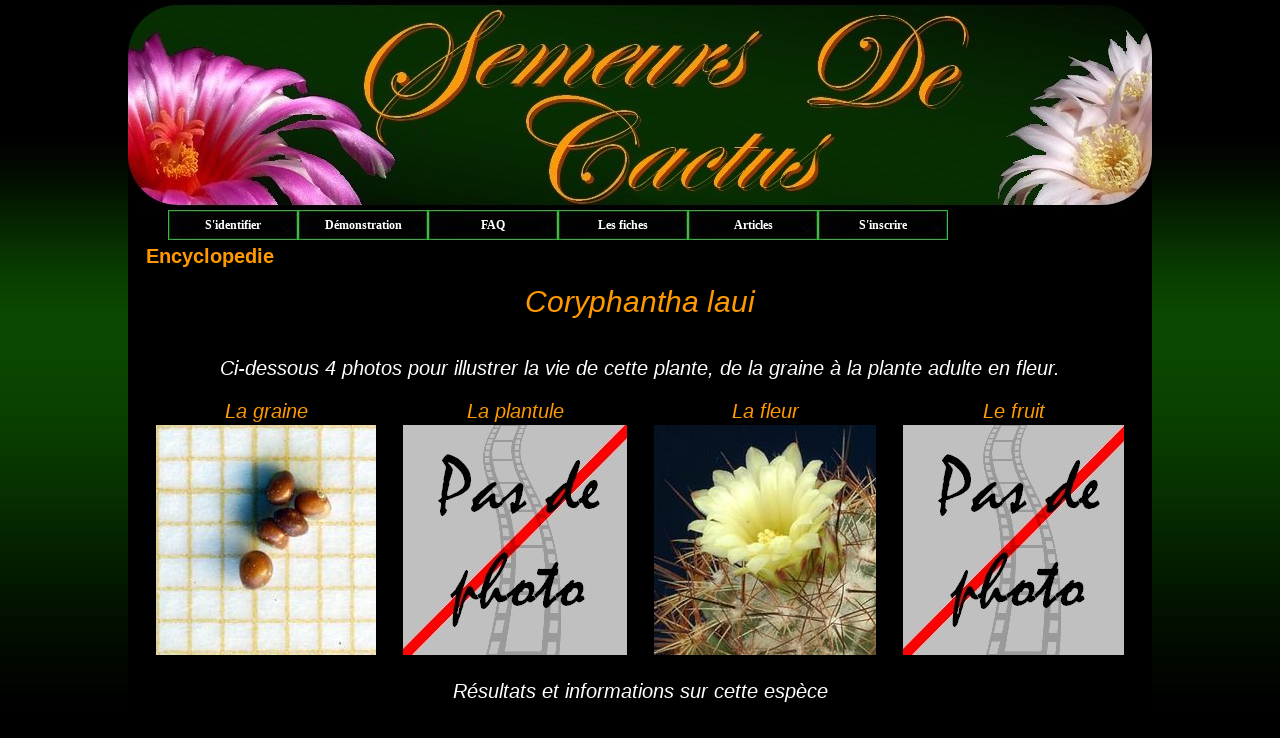

--- FILE ---
content_type: text/html; charset=UTF-8
request_url: http://semeurs-de-cactus.fr/index.php/Encyclopedie/espece/key/1743
body_size: 2632
content:
<!DOCTYPE html PUBLIC "-//W3C//DTD XHTML 1.0 Strict//EN" "http://www.w3.org/TR/xhtml1/DTD/xhtml1-strict.dtd">
<html xmlns="http://www.w3.org/1999/xhtml">

<head>

  <meta http-equiv="Content-Type" content="text/html; charset=utf-8" />
<!-- iso-8859-1 -->
  <title>Semeurs de cactus</title>

<script type="text/javascript" src="http://www.semeurs-de-cactus.fr/scripts/jquery/js/jquery-1.4.2.min.js"></script>

<link rel="stylesheet" href="http://www.semeurs-de-cactus.fr/css/global.css" type="text/css" media="all" />
<link rel="icon" type="image/png" href="http://www.semeurs-de-cactus.fr/favicon.ico" />
<link rel="stylesheet" href="http://www.semeurs-de-cactus.fr/scripts/jquery/themes/ui-lightness/jquery.ui.all.css" type="text/css" media="all" />
<script src="http://www.semeurs-de-cactus.fr/scripts/jquery/js/jquery-ui-1.8.2.custom.min.js" type="text/javascript"></script>
<script src="http://www.semeurs-de-cactus.fr/scripts/jquery/external/jquery.bgiframe-2.1.1.js" type="text/javascript"></script>

<script src="http://www.semeurs-de-cactus.fr/scripts/jquery/ui/i18n/jquery.ui.datepicker-fr.js" type="text/javascript"></script>

<script src="http://www.semeurs-de-cactus.fr/scripts/pluginsJquery/jquery.json-2.2.js" type="text/javascript"></script>
<script type="text/javascript">

  var _gaq = _gaq || [];
  _gaq.push(['_setAccount', 'UA-16624982-2']);
  _gaq.push(['_trackPageview']);

  (function() {
    var ga = document.createElement('script'); ga.type = 'text/javascript'; ga.async = true;
    ga.src = ('https:' == document.location.protocol ? 'https://ssl' : 'http://www') + '.google-analytics.com/ga.js';
    var s = document.getElementsByTagName('script')[0]; s.parentNode.insertBefore(ga, s);
  })();

</script>

<link rel="canonical" href="http://semeurs-de-cactus.fr" />
<script type="text/javascript" src="https://apis.google.com/js/plusone.js">
  {lang: 'fr'}
</script>
</head>

<body>
<div class="conteneur" style="z-index:10;"> 
	<div id="header"></div>
	<div id="header2"><ul id="menu">
<li><a href="/index.php/Login/index">S'identifier</a></li><li><a href="/index.php/Index/demo">D&eacute;monstration</a></li><li><a href="/index.php/Faq/liste">FAQ</a></li><li><a href="/index.php/Encyclopedie/genres">Les fiches</a></li><li><a href="/index.php/Article/liste">Articles</a></li><li><a href="/index.php/Membre/inscription">S'inscrire</a></li></ul></div>


<div class="fond_contenu">
		<div><h1>Encyclopedie</h1>
<div>
<p align="center" style="font-size:30px; padding-top:20px; color:#FF9900; font-style:italic">Coryphantha laui</p>
<div style="padding-left:20px; padding-right:20px; padding-top:40px">
	<p align="center" style="font-size:20px; font-style:italic; color:#FFFFFF; padding-bottom:20px">Ci-dessous 4 photos pour illustrer la vie de cette plante, de la graine &agrave; la plante adulte en fleur.</p>
	<table class="tableauSansBord">
		<tr style="font-size:20px; font-style:italic; color: #FF9900; padding-bottom:20px; text-align:center" border="0">
			<td>La graine</td>
			<td></td>
			<td>La plantule</td>
			<td></td>

			<td>La fleur</td>
			<td></td>
			<td>Le fruit</td>
		</tr>
		<tr style="width:1024px">
			<td style="background-image:url(http://www.semeurs-de-cactus.fr/document/images/fiches/cactus/espece_1743_graine.jpg); background-repeat:no-repeat; width:230px; height:230px"></td>
			<td style="width:20px"></td><td style="background-image:url(http://www.semeurs-de-cactus.fr/images/pas_de_photo.jpg); background-repeat:no-repeat; width:230px; height:230px"></td>

			<td style="width:20px"></td><td style="background-image:url(http://www.semeurs-de-cactus.fr/document/images/fiches/cactus/espece_1743_fleur.jpg); background-repeat:no-repeat; width:230px; height:230px"></td>
			<td style="width:20px"></td><td style="background-image:url(http://www.semeurs-de-cactus.fr/images/pas_de_photo.jpg); background-repeat:no-repeat; width:230px; height:230px"></td>
		</tr>
	</table>
</div>
<p align="center" style="font-size:20px; font-style:italic; color:#FFFFFF; padding-top:20px">R&eacute;sultats et informations sur cette esp&egrave;ce
</p>
<p align="center" style="font-size:16px; font-style:italic; color:#00FF00; padding-top:20px">
Pour information 0 graines ont &eacute;t&eacute; sem&eacute;es pour 0 semis diff&eacute;rents.
</p>

<p align="center" style="font-size:14px; font-style:italic; color:#FFFFFF; padding-top:20px">
Ces r&eacute;sultats ne prennent pas en compte les hybrides
</p>
<table style="border:0px;">
	<tr style="border:0px;">
		<td style="border:0px;valign:top;">
			<table  border="2px" bordercolor="#009900" cellpadding="0" cellspacing="0" style="font-size:20px; font-style:normal; color:#FFFFFF; float:left; text-align:center; border-collapse:collapse; width:450px">
				<tr>

					<td colspan="2" style="height:30px; color:#FF9900; font-style:italic">TAUX DE REUSSITE</td>
				</tr>
				<tr>
					<td style="height:30px; color:#FF9900">Avec traitements</td>
					<td style="height:30px; color:#FF9900">Sans traitements</td>
				</tr>
				<tr>

					<td style="height:40px">-</td>
					<td style="height:40px">-</td>
				</tr>
			</table>		
		</td>
		<td style="border:0px;valign:top;">
					<table  border="2px" bordercolor="#009900" cellpadding="0" cellspacing="0" style="font-size:20px; font-style:normal; color:#FFFFFF; float:right; text-align:center; border-collapse:collapse; width:450px">
				<tr>
					<td colspan="2" style="height:30px; color:#FF9900; font-style:italic">DIFFICULTE</td>
				</tr>

				<tr>
					<td style="height:30px; color:#FF9900">Avec traitements</td>
					<td style="height:30px; color:#FF9900">Sans traitements</td>
				</tr>
				<tr>
					<td style="height:40px">-</td>
					<td>-</td>

				</tr>
			</table>
				</td>
	</tr>
	<tr style="border:0px;">
		<td style="border:0px;valign:top;">
			<table  border="2px" bordercolor="#009900" cellpadding="0" cellspacing="0" style="font-size:20px; font-style:normal; color:#FFFFFF; float:left; text-align:center; border-collapse:collapse; width:450px">
				<tr>
					<td colspan="3" style="height:30px; color:#FF9900; font-style:italic">CLASSEMENT DES TRAITEMENTS</td>
				</tr>
				<tr>
					<td style="height:30px; color:#FF9900">Type de traitement</td>

					<td style="height:30px; color:#FF9900">Taux d'utilisation</td>
					<td style="height:30px; color:#FF9900">Taux de r&eacute;ussite</td>
				</tr>
				<tr>
					<td style="height:30px">Sans traitement</td>
					<td>0 %</td>
					<td>-</td>

				</tr>
				
			</table>		
		</td>
		<td style="border:0px;valign:top;">
			<table  border="2px" bordercolor="#009900" cellpadding="0" cellspacing="0" style="font-size:20px; font-style:normal; color:#FFFFFF; float:right; text-align:center; border-collapse:collapse; width:450px">
				<tr>
					<td colspan="3" style="height:30px; color:#FF9900; font-style:italic">CLASSEMENT DES SUBSTRATS</td>

				</tr>
				<tr>
					<td style="height:30px; color:#FF9900">Type de substrat</td>
					<td style="height:30px; color:#FF9900">Taux d'utilisation</td>
					<td style="height:30px; color:#FF9900">Taux de r&eacute;ussite</td>
				</tr>
				<tr>

					<td style="height:30px">classique 3 tiers</td>
					<td>0 %</td>
					<td>-</td>
				</tr>
				<tr>
					<td style="height:30px">min&eacute;ral</td>
					<td>0 %</td>
					<td>-</td>
				</tr>
				<tr>
					<td style="height:30px">organique</td>
					<td>0 %</td>
					<td>-</td>
				</tr>

			</table>
		</td>
	</tr>
	<tr style="border:0px;">
		<td style="border:0px;valign:top;">
			<table  border="2px" bordercolor="#009900" cellpadding="0" cellspacing="0" style="font-size:20px; font-style:normal; color:#FFFFFF; float:left; text-align:center; border-collapse:collapse; width:450px">
				<tr>
					<td colspan="3" style="height:30px; color:#FF9900; font-style:italic">CLASSEMENT DES METHODES</td>
				</tr>
				<tr>
					<td style="height:30px; color:#FF9900">Type de m&eacute;thode</td>
					<td style="height:30px; color:#FF9900">Taux d'utilisation</td>

					<td style="height:30px; color:#FF9900">Taux de r&eacute;ussite</td>
				</tr>
				<tr>
					<td style="height:30px">Classique</td>
					<td>0 %</td>
					<td>-</td>
				</tr>

				<tr>
					<td style="height:30px">Baggies</td>
					<td>0 %</td>
					<td>-</td>
				</tr>
				<tr>
					<td style="height:30px">In vitro</td>
					<td>0 %</td>
					<td>-</td>
				</tr>
			</table>
		</td>
		<td style="border:0px;valign:top;">&nbsp;
					<table  border="2px" bordercolor="#009900" cellpadding="0" cellspacing="0" style="font-size:20px; font-style:normal; color:#FFFFFF; float:right; text-align:center; border-collapse:collapse; width:450px">
				<tr>
					<td colspan="3" style="height:30px; color:#FF9900; font-style:italic">TEMPS DE GERMINATION</td>
				</tr>

				<tr>
					<td style="height:30px; color:#FF9900">Amplitude haute</td>
					<td style="height:30px; color:#FF9900">Moyenne</td>
					<td style="height:30px; color:#FF9900">Amplitude basse</td>
				</tr>
				<tr>
					<td style="height:30px"></td>
					<td>~ </td>
					<td></td>
				</tr>
				<tr>
					<td style="height:30px; color:#FF9900" colspan="3">STERILITE / FERTILITE</td>
				</tr>
				<tr>

					<td style="height:30px; color:#FF9900" colspan="2">Cette esp&egrave;ce est :</td>
					<td></td>
				</tr>
			</table>
					</td>
	</tr>
</table>
<p align="center" style="font-size:20px; font-style:italic; color:#FFFFFF">R&eacute;sum&eacute; des taux et classements</p>
<p align="left" style="font-size:16px; font-style:italic; color:#FFFFFF; padding-top:20px; padding-left:20px; padding-right:20px">
</p>
<p align="left" style="font-size:16px; font-style:italic; color:#FFFFFF; padding-left:20px; padding-right:20px; padding-top:10px">
</p>
<hr />
<p align="center" style="font-size:20px; font-style:italic; color:#FFFFFF; padding-top:15px">COMMENTAIRES</p>
<hr />
		
<div id="comm" align="center" style="display: none;background-color:#C0CFC0;">
<form enctype="multipart/form-data" method="post" action="/index.php/Encyclopedie/commentaire/key/1743">
<input type="hidden" name="nomCactus" value="Coryphantha laui">
<input type="hidden" name="key" value="1743">
<input type="hidden" name="type" value="espece">
<table>
<tr><td>Commentaire</td><td><textarea name="commentaire" cols="100" rows="3"></textarea></td></tr>
<tr><td colspan="2" align="right"><input type="submit" value="envoyer"></td></tr>
</table>
</form>
</div>
<div align="center" style="font-size:16px; font-style:italic; color:#FFFFFF; padding-left:20px; padding-right:20px; padding-top:20px">


<a href="http://www.cactuspro.com/encyclo/Coryphanta/laui" target="_Blank">Vers la fiche du Cactus Francophone</a><br /><br />
<a href="/index.php/Encyclopedie/genres/key/1743">Retour &agrave; l'accueil des fiches</a><br /><br />
</div>

<p style="clear:left;">&nbsp;</p>
</div><p style="clear:left;">&nbsp;</p>
</div>		
	<p style="clear:left;">&nbsp;</p>
</div>


<div id="pied">
  <p  align="center"style="font-size:18px; color:#FF9900; padding-top:15px">Copyright &copy; 2011 Semeurs de cactus.<br />Tous droits r&eacute;serv&eacute;s</p>
</div>

</div>


<br />


</body>

</html>

--- FILE ---
content_type: text/css
request_url: https://www.semeurs-de-cactus.fr/css/global.css
body_size: 1903
content:
@CHARSET "ISO-8859-1";


/*body {
	padding:			0px;
	margin:				0px;
	font-family: 		Arial,sans-serif;
	font-size:			12px;
}*/
body,html        {background:#000 url(../images/fond.jpg) repeat-x;margin:0;padding:0;background-attachment: fixed;margin:0;padding:0;text-align:center}


.conteneur       {margin: 0 auto 0;width: 1024px;position:relative;background-color:#000;text-align:left;}
#header          {height:210px; background:url(../images/banniere.jpg);margin:0 auto 0 auto;width:1024px}
#header2         {height:30px;text-align:center;margin:0 auto 0 auto;width:1024px} 

/*
.conteneur       {margin: 0 auto 0;width: 1024px;position:relative;background-color:#000;text-align:left;}
#header          {height:200px; background:url(../images/header2.jpg);margin:0 auto 0 auto;width:1024px}
#header2         {height:30px;text-align:center;margin:0 auto 0 auto;width:1024px} 
*/
#sidentifier              {background:url(../images/fondlogin.jpg) no-repeat;width:376px;height:205px; padding-left:85px;padding-top:50px;text-align: center;}

#menu, #menu ul        {padding : 0;margin : 0 0 0 40px; list-style : none;text-align : center;font-family: verdana ; font-size: 9pt}
#menu a                {display : block;height:30px;color: #FFF;text-decoration : none;line-height: 30px;width: 130px;font-weight: bold;background: url(../images/bouton.jpg); outline:none}
#menu li               {float : left;}
#menu a:hover          {background: url(../images/bouton_hover.jpg)}
.corps_acceuil  {width:1000px;background: url(../images/corpsacceuil1.jpg);margin:0 auto 0 auto;padding:0 6px 0 0; height:800px;font-size:18px;text-align:center;color:#FF9933} 

.haut_contenu   {width:772px;background: url(../images/haut_contenu.jpg);margin:0 auto 0 auto;padding:0;height:29px}
.fond_contenu   {margin:0 auto 0 auto;padding:0 8px 0 8px;color:#fff;font:12px/13px arial;} 
.bas_contenu    {clear:left;width:772px;background: url(../images/bas_contenu.jpg) ;margin:0 auto 0 auto;padding:0;height:26px}		

.separateur         {clear: both;visibility: hidden; }
#pied               {clear:left;background:url(../images/sous_menu.jpg) no-repeat;width:1024px;height:60px;}
img                 {border:0;margin:2px 0 0 0}	  
td.centre 		 {width:20px ;margin:0;background: url(../images/separation.jpg) repeat-y;}  
table.haut		 {width:800px ;margin:20px 0 0 0;padding:0}

p                {font:12pt/13pt arial;margin:0;padding:0}      
a			     { color:#FFFFFF ;text-decoration:none;margin: 0;outline:none} 	
a:hover	 	     { color:#FF9900; text-decoration:underline ;margin: 0} 
Span		     {	outline:none;font:bold 14px "trebuchet ms";}	
img, p, h1, h2, h3, h4, h5, h6, Span, object{border:0;margin:0;padding:0} 
/*.corps_acceuil  {width:756px;background: url(../images/corpsacceuil1.jpg);margin:0 auto 0 auto;padding:0 8px 0 8px; height:800px} */
.Style1         {font-size: 10pt}
.fond_login     {background-image:url(../images/decoupes/fondlogin.jpg); height:205px ; width:375px }

.gestion_semis	{ background-image:url(../images/fond_semis.gif) ; background-repeat:no-repeat;width:200px;height:150px;float:left;vertical-align:middle;padding-top:35px;margin:10px;}
.gestion_semis:hover {background-image:url(../images/fond_semis_hover.gif)}

.fond_famille  	{ background-image:url(../images/fond_famille.gif); background-repeat:no-repeat}
.fond_famille:hover { background-image:url(../images/fond_famille_hover.gif)}

#barre {
		/*color:#FFFFFF;width:756px;margin:0 auto 0 auto;text-align:left;padding:10px;*/
		background-image:url(../images/sous_menu.jpg); background-repeat:no-repeat; width:1024px; height:60px;
		font-size:18px; color:#FF9900; padding-top:22px;padding-left:15px;
}
#barre a {color:#FF9900}
#barreInterne {
	/*align:left;background-color:#40AA40;padding:4px;*/
	
}

h1 {
	color:#FF9900;
	font-size:20px;
	padding:10px;
}
p {
	padding : 5px;
}

a img {
	border:				none;
}

table {
	border:				thin solid #FF9900;
	border-collapse: collapse;
}


th {
	border:				thin solid #FF9900;
	text-align: 		center;
	font-style:italic;
	color:#00FF00;
	font-weight:bold;
	margin: auto;
	padding: 4px;
}

td {
	border:				thin solid #CCCCCC;
	text-align: 		center;
	margin: auto;
	padding: 4px;
	line-height: 1em;
}


.tableauInterne{
	border-color:#FF9900;
	width:100%;
	
}

.tableauInterneTh{
	color:#00FF00;
}

.tableauInterne td{
	border:				thin solid #FF9900;
}


.lettres {color:#00CC00;font-size:20px;}


.trombi {
	float: left;
	margin : 2px;
	/*border:				thin solid #FFFFFF 1px;*/
	border-width : thin;
	border-style : groove;
	border-color : #FFFFFF;
	width: 100px;
	height: 120px;
	padding:		3px;
	text-align : center;
}

.trombiFiche {
	color:#000000;
	border: thin solid #c0c0c0;
	display: none;
	background-color:#a0a0a0;
	width: 250px;
	position: absolute;
	z-index: 2;
}
dt {
	clear:				left;
}

fieldset {
	clear:				left;
}

dt, dd {
	float:				left;
	margin:0px 0px 0px 0px;
	padding:0px;
}
/*
.groupefield {
	float:				left;
	margin:0px 0px 0px 0px;
	padding:0px;
	
}

.nongroupefield {
	float:none;
	
}*/


input, select, textarea {
	border:				1px solid #1649a2;
	margin-top:			2px;
	margin-bottom:		5px;
	margin-left:		5px;
	font-size:			12px;
	vertical-align:	middle;
}

.login_msg, .forgot_msg {
	color:				#CC0000;
	border:				1px solid #CC0000;
	background-color:	#FFFFDD;
	padding:			3px;
}

ol {
	-moz-column-width: 160px;
	-webkit-column-width: 160px;
	-moz-column-count:5;
	-webkit-column-count:5;
	-moz-column-gap: 20px;
	-webkit-column-gap: 20px;
}
ol li {
	display:inline-block;
	width:300px;
	padding:5px 10px;
	font-size : 16px;
}
/*ol
 {
	width: 70em;
}


ol li
{
	float: left;
	width: 13em;
	font-size : 20px;
}


br
{
clear: left;
}
*/
.tableauSansBord{border:0}
.tableauSansBord tr{border:0}	
.tableauSansBord td{border:0}

.accueilG {
	position:relative;
	width:700px;
}
.accueilG p {
	width:500px;
}
.accueilG img {
	position:absolute;
	top:0px;
	right:0px;
	width: 200px;
}

.accueilD {
	position:relative;
	width:700px;
}
.accueilD p {
	width:500px;
}
.accueilD img {
	position:absolute;
	top:0px;
	right:0px;
	width: 200px;
}